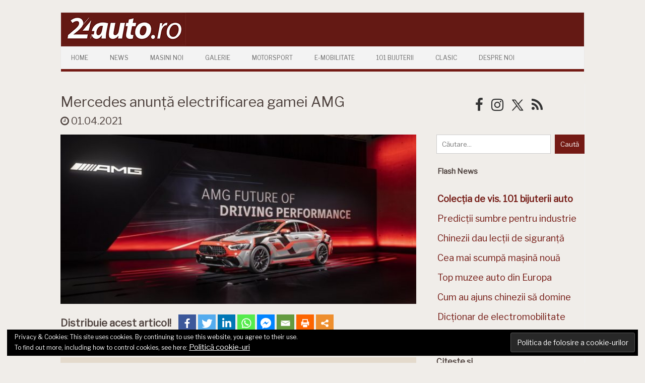

--- FILE ---
content_type: text/html; charset=utf-8
request_url: https://www.google.com/recaptcha/api2/aframe
body_size: 264
content:
<!DOCTYPE HTML><html><head><meta http-equiv="content-type" content="text/html; charset=UTF-8"></head><body><script nonce="tglj8VI8Si_25xbsFGrayA">/** Anti-fraud and anti-abuse applications only. See google.com/recaptcha */ try{var clients={'sodar':'https://pagead2.googlesyndication.com/pagead/sodar?'};window.addEventListener("message",function(a){try{if(a.source===window.parent){var b=JSON.parse(a.data);var c=clients[b['id']];if(c){var d=document.createElement('img');d.src=c+b['params']+'&rc='+(localStorage.getItem("rc::a")?sessionStorage.getItem("rc::b"):"");window.document.body.appendChild(d);sessionStorage.setItem("rc::e",parseInt(sessionStorage.getItem("rc::e")||0)+1);localStorage.setItem("rc::h",'1769008158919');}}}catch(b){}});window.parent.postMessage("_grecaptcha_ready", "*");}catch(b){}</script></body></html>